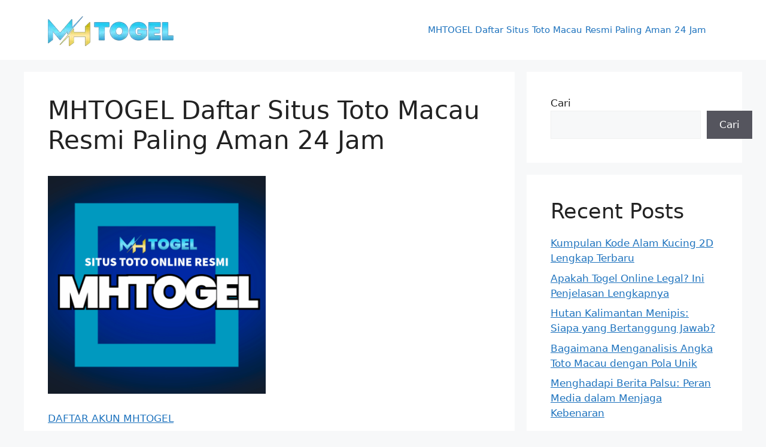

--- FILE ---
content_type: text/html; charset=UTF-8
request_url: https://www.dazzlecandy.com/
body_size: 13852
content:
<!DOCTYPE html>
<html lang="id">
<head>
	<meta charset="UTF-8">
	<meta name="google-site-verification" content="XTrd4T-525ctB8Lxh0p4vyezuI3gCA_UcRRB8cAGWw4" />
	<meta name='robots' content='index, follow, max-image-preview:large, max-snippet:-1, max-video-preview:-1' />
<meta name="viewport" content="width=device-width, initial-scale=1">
	<!-- This site is optimized with the Yoast SEO plugin v26.7 - https://yoast.com/wordpress/plugins/seo/ -->
	<title>MHTOGEL Daftar Situs Toto Macau Resmi Paling Aman 24 Jam</title>
	<meta name="description" content="Mainkan togel online resmi di Situs Toto Macau terpercaya. Nikmati result cepat, bonus menarik, dan peluang menang besar setiap hari!" />
	<link rel="canonical" href="https://www.dazzlecandy.com/" />
	<meta property="og:locale" content="id_ID" />
	<meta property="og:type" content="website" />
	<meta property="og:title" content="MHTOGEL Daftar Situs Toto Macau Resmi Paling Aman 24 Jam" />
	<meta property="og:description" content="Mainkan togel online resmi di Situs Toto Macau terpercaya. Nikmati result cepat, bonus menarik, dan peluang menang besar setiap hari!" />
	<meta property="og:url" content="https://www.dazzlecandy.com/" />
	<meta property="og:site_name" content="MHTOGEL Daftar Situs Toto Macau Resmi Paling Aman 24 Jam" />
	<meta property="og:image" content="http://www.dazzlecandy.com/wp-content/uploads/2025/06/mhtogel-min.png" />
	<meta property="og:image:width" content="1080" />
	<meta property="og:image:height" content="1080" />
	<meta property="og:image:type" content="image/png" />
	<meta name="twitter:card" content="summary_large_image" />
	<meta name="twitter:title" content="MHTOGEL Daftar Situs Toto Macau Resmi Paling Aman 24 Jam" />
	<meta name="twitter:description" content="Mainkan togel online resmi di Situs Toto Macau terpercaya. Nikmati result cepat, bonus menarik, dan peluang menang besar setiap hari!" />
	<meta name="twitter:image" content="https://www.dazzlecandy.com/wp-content/uploads/2025/06/mhtogel-min.png" />
	<script type="application/ld+json" class="yoast-schema-graph">{"@context":"https://schema.org","@graph":[{"@type":"Article","@id":"https://www.dazzlecandy.com/#article","isPartOf":{"@id":"https://www.dazzlecandy.com/"},"author":{"name":"admin","@id":"https://www.dazzlecandy.com/#/schema/person/9759def0b256cb28925b3ea7c2e0af92"},"headline":"MHTOGEL Daftar Situs Toto Macau Resmi Paling Aman 24 Jam","datePublished":"2025-06-28T06:54:38+00:00","mainEntityOfPage":{"@id":"https://www.dazzlecandy.com/"},"wordCount":490,"publisher":{"@id":"https://www.dazzlecandy.com/#organization"},"image":{"@id":"https://www.dazzlecandy.com/#primaryimage"},"thumbnailUrl":"http://www.dazzlecandy.com/wp-content/uploads/2025/06/mhtogel-min.png","inLanguage":"id"},{"@type":"WebPage","@id":"https://www.dazzlecandy.com/","url":"https://www.dazzlecandy.com/","name":"MHTOGEL Daftar Situs Toto Macau Resmi Paling Aman 24 Jam","isPartOf":{"@id":"https://www.dazzlecandy.com/#website"},"about":{"@id":"https://www.dazzlecandy.com/#organization"},"primaryImageOfPage":{"@id":"https://www.dazzlecandy.com/#primaryimage"},"image":{"@id":"https://www.dazzlecandy.com/#primaryimage"},"thumbnailUrl":"http://www.dazzlecandy.com/wp-content/uploads/2025/06/mhtogel-min.png","datePublished":"2025-06-28T06:54:38+00:00","description":"Mainkan togel online resmi di Situs Toto Macau terpercaya. Nikmati result cepat, bonus menarik, dan peluang menang besar setiap hari!","breadcrumb":{"@id":"https://www.dazzlecandy.com/#breadcrumb"},"inLanguage":"id","potentialAction":[{"@type":"ReadAction","target":["https://www.dazzlecandy.com/"]}]},{"@type":"ImageObject","inLanguage":"id","@id":"https://www.dazzlecandy.com/#primaryimage","url":"https://www.dazzlecandy.com/wp-content/uploads/2025/06/mhtogel-min.png","contentUrl":"https://www.dazzlecandy.com/wp-content/uploads/2025/06/mhtogel-min.png","width":1080,"height":1080,"caption":"MHTOGEL Daftar Situs Toto Macau Resmi Paling Aman 24 Jam"},{"@type":"BreadcrumbList","@id":"https://www.dazzlecandy.com/#breadcrumb","itemListElement":[{"@type":"ListItem","position":1,"name":"Home"}]},{"@type":"WebSite","@id":"https://www.dazzlecandy.com/#website","url":"https://www.dazzlecandy.com/","name":"Berita Dunia Casino Terbaru Dan Terupdate","description":"","publisher":{"@id":"https://www.dazzlecandy.com/#organization"},"potentialAction":[{"@type":"SearchAction","target":{"@type":"EntryPoint","urlTemplate":"https://www.dazzlecandy.com/?s={search_term_string}"},"query-input":{"@type":"PropertyValueSpecification","valueRequired":true,"valueName":"search_term_string"}}],"inLanguage":"id"},{"@type":"Organization","@id":"https://www.dazzlecandy.com/#organization","name":"Berita Dunia Casino Terbaru Dan Terupdate","url":"https://www.dazzlecandy.com/","logo":{"@type":"ImageObject","inLanguage":"id","@id":"https://www.dazzlecandy.com/#/schema/logo/image/","url":"https://www.dazzlecandy.com/wp-content/uploads/2025/06/cropped-logomhtogel.webp","contentUrl":"https://www.dazzlecandy.com/wp-content/uploads/2025/06/cropped-logomhtogel.webp","width":210,"height":56,"caption":"Berita Dunia Casino Terbaru Dan Terupdate"},"image":{"@id":"https://www.dazzlecandy.com/#/schema/logo/image/"}},{"@type":"Person","@id":"https://www.dazzlecandy.com/#/schema/person/9759def0b256cb28925b3ea7c2e0af92","name":"admin","image":{"@type":"ImageObject","inLanguage":"id","@id":"https://www.dazzlecandy.com/#/schema/person/image/","url":"https://secure.gravatar.com/avatar/931ca5b3733f73af3da6e6cb155d70d46eb8a1cae2fb0518958e0a040ede872a?s=96&d=mm&r=g","contentUrl":"https://secure.gravatar.com/avatar/931ca5b3733f73af3da6e6cb155d70d46eb8a1cae2fb0518958e0a040ede872a?s=96&d=mm&r=g","caption":"admin"},"sameAs":["http://www.dazzlecandy.com"],"url":"https://www.dazzlecandy.com/author/admin/"}]}</script>
	<!-- / Yoast SEO plugin. -->


<link rel="alternate" type="application/rss+xml" title="MHTOGEL Daftar Situs Toto Macau Resmi Paling Aman 24 Jam &raquo; Feed" href="https://www.dazzlecandy.com/feed/" />
<link rel="alternate" title="oEmbed (JSON)" type="application/json+oembed" href="https://www.dazzlecandy.com/wp-json/oembed/1.0/embed?url=https%3A%2F%2Fwww.dazzlecandy.com%2F" />
<link rel="alternate" title="oEmbed (XML)" type="text/xml+oembed" href="https://www.dazzlecandy.com/wp-json/oembed/1.0/embed?url=https%3A%2F%2Fwww.dazzlecandy.com%2F&#038;format=xml" />
<style id='wp-img-auto-sizes-contain-inline-css'>
img:is([sizes=auto i],[sizes^="auto," i]){contain-intrinsic-size:3000px 1500px}
/*# sourceURL=wp-img-auto-sizes-contain-inline-css */
</style>

<style id='wp-emoji-styles-inline-css'>

	img.wp-smiley, img.emoji {
		display: inline !important;
		border: none !important;
		box-shadow: none !important;
		height: 1em !important;
		width: 1em !important;
		margin: 0 0.07em !important;
		vertical-align: -0.1em !important;
		background: none !important;
		padding: 0 !important;
	}
/*# sourceURL=wp-emoji-styles-inline-css */
</style>
<link rel='stylesheet' id='wp-block-library-css' href='https://www.dazzlecandy.com/wp-includes/css/dist/block-library/style.min.css?ver=6.9' media='all' />
<style id='wp-block-archives-inline-css'>
.wp-block-archives{box-sizing:border-box}.wp-block-archives-dropdown label{display:block}
/*# sourceURL=https://www.dazzlecandy.com/wp-includes/blocks/archives/style.min.css */
</style>
<style id='wp-block-categories-inline-css'>
.wp-block-categories{box-sizing:border-box}.wp-block-categories.alignleft{margin-right:2em}.wp-block-categories.alignright{margin-left:2em}.wp-block-categories.wp-block-categories-dropdown.aligncenter{text-align:center}.wp-block-categories .wp-block-categories__label{display:block;width:100%}
/*# sourceURL=https://www.dazzlecandy.com/wp-includes/blocks/categories/style.min.css */
</style>
<style id='wp-block-heading-inline-css'>
h1:where(.wp-block-heading).has-background,h2:where(.wp-block-heading).has-background,h3:where(.wp-block-heading).has-background,h4:where(.wp-block-heading).has-background,h5:where(.wp-block-heading).has-background,h6:where(.wp-block-heading).has-background{padding:1.25em 2.375em}h1.has-text-align-left[style*=writing-mode]:where([style*=vertical-lr]),h1.has-text-align-right[style*=writing-mode]:where([style*=vertical-rl]),h2.has-text-align-left[style*=writing-mode]:where([style*=vertical-lr]),h2.has-text-align-right[style*=writing-mode]:where([style*=vertical-rl]),h3.has-text-align-left[style*=writing-mode]:where([style*=vertical-lr]),h3.has-text-align-right[style*=writing-mode]:where([style*=vertical-rl]),h4.has-text-align-left[style*=writing-mode]:where([style*=vertical-lr]),h4.has-text-align-right[style*=writing-mode]:where([style*=vertical-rl]),h5.has-text-align-left[style*=writing-mode]:where([style*=vertical-lr]),h5.has-text-align-right[style*=writing-mode]:where([style*=vertical-rl]),h6.has-text-align-left[style*=writing-mode]:where([style*=vertical-lr]),h6.has-text-align-right[style*=writing-mode]:where([style*=vertical-rl]){rotate:180deg}
/*# sourceURL=https://www.dazzlecandy.com/wp-includes/blocks/heading/style.min.css */
</style>
<style id='wp-block-latest-comments-inline-css'>
ol.wp-block-latest-comments{box-sizing:border-box;margin-left:0}:where(.wp-block-latest-comments:not([style*=line-height] .wp-block-latest-comments__comment)){line-height:1.1}:where(.wp-block-latest-comments:not([style*=line-height] .wp-block-latest-comments__comment-excerpt p)){line-height:1.8}.has-dates :where(.wp-block-latest-comments:not([style*=line-height])),.has-excerpts :where(.wp-block-latest-comments:not([style*=line-height])){line-height:1.5}.wp-block-latest-comments .wp-block-latest-comments{padding-left:0}.wp-block-latest-comments__comment{list-style:none;margin-bottom:1em}.has-avatars .wp-block-latest-comments__comment{list-style:none;min-height:2.25em}.has-avatars .wp-block-latest-comments__comment .wp-block-latest-comments__comment-excerpt,.has-avatars .wp-block-latest-comments__comment .wp-block-latest-comments__comment-meta{margin-left:3.25em}.wp-block-latest-comments__comment-excerpt p{font-size:.875em;margin:.36em 0 1.4em}.wp-block-latest-comments__comment-date{display:block;font-size:.75em}.wp-block-latest-comments .avatar,.wp-block-latest-comments__comment-avatar{border-radius:1.5em;display:block;float:left;height:2.5em;margin-right:.75em;width:2.5em}.wp-block-latest-comments[class*=-font-size] a,.wp-block-latest-comments[style*=font-size] a{font-size:inherit}
/*# sourceURL=https://www.dazzlecandy.com/wp-includes/blocks/latest-comments/style.min.css */
</style>
<style id='wp-block-latest-posts-inline-css'>
.wp-block-latest-posts{box-sizing:border-box}.wp-block-latest-posts.alignleft{margin-right:2em}.wp-block-latest-posts.alignright{margin-left:2em}.wp-block-latest-posts.wp-block-latest-posts__list{list-style:none}.wp-block-latest-posts.wp-block-latest-posts__list li{clear:both;overflow-wrap:break-word}.wp-block-latest-posts.is-grid{display:flex;flex-wrap:wrap}.wp-block-latest-posts.is-grid li{margin:0 1.25em 1.25em 0;width:100%}@media (min-width:600px){.wp-block-latest-posts.columns-2 li{width:calc(50% - .625em)}.wp-block-latest-posts.columns-2 li:nth-child(2n){margin-right:0}.wp-block-latest-posts.columns-3 li{width:calc(33.33333% - .83333em)}.wp-block-latest-posts.columns-3 li:nth-child(3n){margin-right:0}.wp-block-latest-posts.columns-4 li{width:calc(25% - .9375em)}.wp-block-latest-posts.columns-4 li:nth-child(4n){margin-right:0}.wp-block-latest-posts.columns-5 li{width:calc(20% - 1em)}.wp-block-latest-posts.columns-5 li:nth-child(5n){margin-right:0}.wp-block-latest-posts.columns-6 li{width:calc(16.66667% - 1.04167em)}.wp-block-latest-posts.columns-6 li:nth-child(6n){margin-right:0}}:root :where(.wp-block-latest-posts.is-grid){padding:0}:root :where(.wp-block-latest-posts.wp-block-latest-posts__list){padding-left:0}.wp-block-latest-posts__post-author,.wp-block-latest-posts__post-date{display:block;font-size:.8125em}.wp-block-latest-posts__post-excerpt,.wp-block-latest-posts__post-full-content{margin-bottom:1em;margin-top:.5em}.wp-block-latest-posts__featured-image a{display:inline-block}.wp-block-latest-posts__featured-image img{height:auto;max-width:100%;width:auto}.wp-block-latest-posts__featured-image.alignleft{float:left;margin-right:1em}.wp-block-latest-posts__featured-image.alignright{float:right;margin-left:1em}.wp-block-latest-posts__featured-image.aligncenter{margin-bottom:1em;text-align:center}
/*# sourceURL=https://www.dazzlecandy.com/wp-includes/blocks/latest-posts/style.min.css */
</style>
<style id='wp-block-search-inline-css'>
.wp-block-search__button{margin-left:10px;word-break:normal}.wp-block-search__button.has-icon{line-height:0}.wp-block-search__button svg{height:1.25em;min-height:24px;min-width:24px;width:1.25em;fill:currentColor;vertical-align:text-bottom}:where(.wp-block-search__button){border:1px solid #ccc;padding:6px 10px}.wp-block-search__inside-wrapper{display:flex;flex:auto;flex-wrap:nowrap;max-width:100%}.wp-block-search__label{width:100%}.wp-block-search.wp-block-search__button-only .wp-block-search__button{box-sizing:border-box;display:flex;flex-shrink:0;justify-content:center;margin-left:0;max-width:100%}.wp-block-search.wp-block-search__button-only .wp-block-search__inside-wrapper{min-width:0!important;transition-property:width}.wp-block-search.wp-block-search__button-only .wp-block-search__input{flex-basis:100%;transition-duration:.3s}.wp-block-search.wp-block-search__button-only.wp-block-search__searchfield-hidden,.wp-block-search.wp-block-search__button-only.wp-block-search__searchfield-hidden .wp-block-search__inside-wrapper{overflow:hidden}.wp-block-search.wp-block-search__button-only.wp-block-search__searchfield-hidden .wp-block-search__input{border-left-width:0!important;border-right-width:0!important;flex-basis:0;flex-grow:0;margin:0;min-width:0!important;padding-left:0!important;padding-right:0!important;width:0!important}:where(.wp-block-search__input){appearance:none;border:1px solid #949494;flex-grow:1;font-family:inherit;font-size:inherit;font-style:inherit;font-weight:inherit;letter-spacing:inherit;line-height:inherit;margin-left:0;margin-right:0;min-width:3rem;padding:8px;text-decoration:unset!important;text-transform:inherit}:where(.wp-block-search__button-inside .wp-block-search__inside-wrapper){background-color:#fff;border:1px solid #949494;box-sizing:border-box;padding:4px}:where(.wp-block-search__button-inside .wp-block-search__inside-wrapper) .wp-block-search__input{border:none;border-radius:0;padding:0 4px}:where(.wp-block-search__button-inside .wp-block-search__inside-wrapper) .wp-block-search__input:focus{outline:none}:where(.wp-block-search__button-inside .wp-block-search__inside-wrapper) :where(.wp-block-search__button){padding:4px 8px}.wp-block-search.aligncenter .wp-block-search__inside-wrapper{margin:auto}.wp-block[data-align=right] .wp-block-search.wp-block-search__button-only .wp-block-search__inside-wrapper{float:right}
/*# sourceURL=https://www.dazzlecandy.com/wp-includes/blocks/search/style.min.css */
</style>
<style id='wp-block-group-inline-css'>
.wp-block-group{box-sizing:border-box}:where(.wp-block-group.wp-block-group-is-layout-constrained){position:relative}
/*# sourceURL=https://www.dazzlecandy.com/wp-includes/blocks/group/style.min.css */
</style>
<style id='global-styles-inline-css'>
:root{--wp--preset--aspect-ratio--square: 1;--wp--preset--aspect-ratio--4-3: 4/3;--wp--preset--aspect-ratio--3-4: 3/4;--wp--preset--aspect-ratio--3-2: 3/2;--wp--preset--aspect-ratio--2-3: 2/3;--wp--preset--aspect-ratio--16-9: 16/9;--wp--preset--aspect-ratio--9-16: 9/16;--wp--preset--color--black: #000000;--wp--preset--color--cyan-bluish-gray: #abb8c3;--wp--preset--color--white: #ffffff;--wp--preset--color--pale-pink: #f78da7;--wp--preset--color--vivid-red: #cf2e2e;--wp--preset--color--luminous-vivid-orange: #ff6900;--wp--preset--color--luminous-vivid-amber: #fcb900;--wp--preset--color--light-green-cyan: #7bdcb5;--wp--preset--color--vivid-green-cyan: #00d084;--wp--preset--color--pale-cyan-blue: #8ed1fc;--wp--preset--color--vivid-cyan-blue: #0693e3;--wp--preset--color--vivid-purple: #9b51e0;--wp--preset--color--contrast: var(--contrast);--wp--preset--color--contrast-2: var(--contrast-2);--wp--preset--color--contrast-3: var(--contrast-3);--wp--preset--color--base: var(--base);--wp--preset--color--base-2: var(--base-2);--wp--preset--color--base-3: var(--base-3);--wp--preset--color--accent: var(--accent);--wp--preset--gradient--vivid-cyan-blue-to-vivid-purple: linear-gradient(135deg,rgb(6,147,227) 0%,rgb(155,81,224) 100%);--wp--preset--gradient--light-green-cyan-to-vivid-green-cyan: linear-gradient(135deg,rgb(122,220,180) 0%,rgb(0,208,130) 100%);--wp--preset--gradient--luminous-vivid-amber-to-luminous-vivid-orange: linear-gradient(135deg,rgb(252,185,0) 0%,rgb(255,105,0) 100%);--wp--preset--gradient--luminous-vivid-orange-to-vivid-red: linear-gradient(135deg,rgb(255,105,0) 0%,rgb(207,46,46) 100%);--wp--preset--gradient--very-light-gray-to-cyan-bluish-gray: linear-gradient(135deg,rgb(238,238,238) 0%,rgb(169,184,195) 100%);--wp--preset--gradient--cool-to-warm-spectrum: linear-gradient(135deg,rgb(74,234,220) 0%,rgb(151,120,209) 20%,rgb(207,42,186) 40%,rgb(238,44,130) 60%,rgb(251,105,98) 80%,rgb(254,248,76) 100%);--wp--preset--gradient--blush-light-purple: linear-gradient(135deg,rgb(255,206,236) 0%,rgb(152,150,240) 100%);--wp--preset--gradient--blush-bordeaux: linear-gradient(135deg,rgb(254,205,165) 0%,rgb(254,45,45) 50%,rgb(107,0,62) 100%);--wp--preset--gradient--luminous-dusk: linear-gradient(135deg,rgb(255,203,112) 0%,rgb(199,81,192) 50%,rgb(65,88,208) 100%);--wp--preset--gradient--pale-ocean: linear-gradient(135deg,rgb(255,245,203) 0%,rgb(182,227,212) 50%,rgb(51,167,181) 100%);--wp--preset--gradient--electric-grass: linear-gradient(135deg,rgb(202,248,128) 0%,rgb(113,206,126) 100%);--wp--preset--gradient--midnight: linear-gradient(135deg,rgb(2,3,129) 0%,rgb(40,116,252) 100%);--wp--preset--font-size--small: 13px;--wp--preset--font-size--medium: 20px;--wp--preset--font-size--large: 36px;--wp--preset--font-size--x-large: 42px;--wp--preset--spacing--20: 0.44rem;--wp--preset--spacing--30: 0.67rem;--wp--preset--spacing--40: 1rem;--wp--preset--spacing--50: 1.5rem;--wp--preset--spacing--60: 2.25rem;--wp--preset--spacing--70: 3.38rem;--wp--preset--spacing--80: 5.06rem;--wp--preset--shadow--natural: 6px 6px 9px rgba(0, 0, 0, 0.2);--wp--preset--shadow--deep: 12px 12px 50px rgba(0, 0, 0, 0.4);--wp--preset--shadow--sharp: 6px 6px 0px rgba(0, 0, 0, 0.2);--wp--preset--shadow--outlined: 6px 6px 0px -3px rgb(255, 255, 255), 6px 6px rgb(0, 0, 0);--wp--preset--shadow--crisp: 6px 6px 0px rgb(0, 0, 0);}:where(.is-layout-flex){gap: 0.5em;}:where(.is-layout-grid){gap: 0.5em;}body .is-layout-flex{display: flex;}.is-layout-flex{flex-wrap: wrap;align-items: center;}.is-layout-flex > :is(*, div){margin: 0;}body .is-layout-grid{display: grid;}.is-layout-grid > :is(*, div){margin: 0;}:where(.wp-block-columns.is-layout-flex){gap: 2em;}:where(.wp-block-columns.is-layout-grid){gap: 2em;}:where(.wp-block-post-template.is-layout-flex){gap: 1.25em;}:where(.wp-block-post-template.is-layout-grid){gap: 1.25em;}.has-black-color{color: var(--wp--preset--color--black) !important;}.has-cyan-bluish-gray-color{color: var(--wp--preset--color--cyan-bluish-gray) !important;}.has-white-color{color: var(--wp--preset--color--white) !important;}.has-pale-pink-color{color: var(--wp--preset--color--pale-pink) !important;}.has-vivid-red-color{color: var(--wp--preset--color--vivid-red) !important;}.has-luminous-vivid-orange-color{color: var(--wp--preset--color--luminous-vivid-orange) !important;}.has-luminous-vivid-amber-color{color: var(--wp--preset--color--luminous-vivid-amber) !important;}.has-light-green-cyan-color{color: var(--wp--preset--color--light-green-cyan) !important;}.has-vivid-green-cyan-color{color: var(--wp--preset--color--vivid-green-cyan) !important;}.has-pale-cyan-blue-color{color: var(--wp--preset--color--pale-cyan-blue) !important;}.has-vivid-cyan-blue-color{color: var(--wp--preset--color--vivid-cyan-blue) !important;}.has-vivid-purple-color{color: var(--wp--preset--color--vivid-purple) !important;}.has-black-background-color{background-color: var(--wp--preset--color--black) !important;}.has-cyan-bluish-gray-background-color{background-color: var(--wp--preset--color--cyan-bluish-gray) !important;}.has-white-background-color{background-color: var(--wp--preset--color--white) !important;}.has-pale-pink-background-color{background-color: var(--wp--preset--color--pale-pink) !important;}.has-vivid-red-background-color{background-color: var(--wp--preset--color--vivid-red) !important;}.has-luminous-vivid-orange-background-color{background-color: var(--wp--preset--color--luminous-vivid-orange) !important;}.has-luminous-vivid-amber-background-color{background-color: var(--wp--preset--color--luminous-vivid-amber) !important;}.has-light-green-cyan-background-color{background-color: var(--wp--preset--color--light-green-cyan) !important;}.has-vivid-green-cyan-background-color{background-color: var(--wp--preset--color--vivid-green-cyan) !important;}.has-pale-cyan-blue-background-color{background-color: var(--wp--preset--color--pale-cyan-blue) !important;}.has-vivid-cyan-blue-background-color{background-color: var(--wp--preset--color--vivid-cyan-blue) !important;}.has-vivid-purple-background-color{background-color: var(--wp--preset--color--vivid-purple) !important;}.has-black-border-color{border-color: var(--wp--preset--color--black) !important;}.has-cyan-bluish-gray-border-color{border-color: var(--wp--preset--color--cyan-bluish-gray) !important;}.has-white-border-color{border-color: var(--wp--preset--color--white) !important;}.has-pale-pink-border-color{border-color: var(--wp--preset--color--pale-pink) !important;}.has-vivid-red-border-color{border-color: var(--wp--preset--color--vivid-red) !important;}.has-luminous-vivid-orange-border-color{border-color: var(--wp--preset--color--luminous-vivid-orange) !important;}.has-luminous-vivid-amber-border-color{border-color: var(--wp--preset--color--luminous-vivid-amber) !important;}.has-light-green-cyan-border-color{border-color: var(--wp--preset--color--light-green-cyan) !important;}.has-vivid-green-cyan-border-color{border-color: var(--wp--preset--color--vivid-green-cyan) !important;}.has-pale-cyan-blue-border-color{border-color: var(--wp--preset--color--pale-cyan-blue) !important;}.has-vivid-cyan-blue-border-color{border-color: var(--wp--preset--color--vivid-cyan-blue) !important;}.has-vivid-purple-border-color{border-color: var(--wp--preset--color--vivid-purple) !important;}.has-vivid-cyan-blue-to-vivid-purple-gradient-background{background: var(--wp--preset--gradient--vivid-cyan-blue-to-vivid-purple) !important;}.has-light-green-cyan-to-vivid-green-cyan-gradient-background{background: var(--wp--preset--gradient--light-green-cyan-to-vivid-green-cyan) !important;}.has-luminous-vivid-amber-to-luminous-vivid-orange-gradient-background{background: var(--wp--preset--gradient--luminous-vivid-amber-to-luminous-vivid-orange) !important;}.has-luminous-vivid-orange-to-vivid-red-gradient-background{background: var(--wp--preset--gradient--luminous-vivid-orange-to-vivid-red) !important;}.has-very-light-gray-to-cyan-bluish-gray-gradient-background{background: var(--wp--preset--gradient--very-light-gray-to-cyan-bluish-gray) !important;}.has-cool-to-warm-spectrum-gradient-background{background: var(--wp--preset--gradient--cool-to-warm-spectrum) !important;}.has-blush-light-purple-gradient-background{background: var(--wp--preset--gradient--blush-light-purple) !important;}.has-blush-bordeaux-gradient-background{background: var(--wp--preset--gradient--blush-bordeaux) !important;}.has-luminous-dusk-gradient-background{background: var(--wp--preset--gradient--luminous-dusk) !important;}.has-pale-ocean-gradient-background{background: var(--wp--preset--gradient--pale-ocean) !important;}.has-electric-grass-gradient-background{background: var(--wp--preset--gradient--electric-grass) !important;}.has-midnight-gradient-background{background: var(--wp--preset--gradient--midnight) !important;}.has-small-font-size{font-size: var(--wp--preset--font-size--small) !important;}.has-medium-font-size{font-size: var(--wp--preset--font-size--medium) !important;}.has-large-font-size{font-size: var(--wp--preset--font-size--large) !important;}.has-x-large-font-size{font-size: var(--wp--preset--font-size--x-large) !important;}
/*# sourceURL=global-styles-inline-css */
</style>

<style id='classic-theme-styles-inline-css'>
/*! This file is auto-generated */
.wp-block-button__link{color:#fff;background-color:#32373c;border-radius:9999px;box-shadow:none;text-decoration:none;padding:calc(.667em + 2px) calc(1.333em + 2px);font-size:1.125em}.wp-block-file__button{background:#32373c;color:#fff;text-decoration:none}
/*# sourceURL=/wp-includes/css/classic-themes.min.css */
</style>
<link rel='stylesheet' id='generate-style-css' href='https://www.dazzlecandy.com/wp-content/themes/generatepress/assets/css/main.min.css?ver=3.5.1' media='all' />
<style id='generate-style-inline-css'>
body{background-color:var(--base-2);color:var(--contrast);}a{color:var(--accent);}a{text-decoration:underline;}.entry-title a, .site-branding a, a.button, .wp-block-button__link, .main-navigation a{text-decoration:none;}a:hover, a:focus, a:active{color:var(--contrast);}.wp-block-group__inner-container{max-width:1200px;margin-left:auto;margin-right:auto;}:root{--contrast:#222222;--contrast-2:#575760;--contrast-3:#b2b2be;--base:#f0f0f0;--base-2:#f7f8f9;--base-3:#ffffff;--accent:#1e73be;}:root .has-contrast-color{color:var(--contrast);}:root .has-contrast-background-color{background-color:var(--contrast);}:root .has-contrast-2-color{color:var(--contrast-2);}:root .has-contrast-2-background-color{background-color:var(--contrast-2);}:root .has-contrast-3-color{color:var(--contrast-3);}:root .has-contrast-3-background-color{background-color:var(--contrast-3);}:root .has-base-color{color:var(--base);}:root .has-base-background-color{background-color:var(--base);}:root .has-base-2-color{color:var(--base-2);}:root .has-base-2-background-color{background-color:var(--base-2);}:root .has-base-3-color{color:var(--base-3);}:root .has-base-3-background-color{background-color:var(--base-3);}:root .has-accent-color{color:var(--accent);}:root .has-accent-background-color{background-color:var(--accent);}.top-bar{background-color:#636363;color:#ffffff;}.top-bar a{color:#ffffff;}.top-bar a:hover{color:#303030;}.site-header{background-color:var(--base-3);}.main-title a,.main-title a:hover{color:var(--contrast);}.site-description{color:var(--contrast-2);}.mobile-menu-control-wrapper .menu-toggle,.mobile-menu-control-wrapper .menu-toggle:hover,.mobile-menu-control-wrapper .menu-toggle:focus,.has-inline-mobile-toggle #site-navigation.toggled{background-color:rgba(0, 0, 0, 0.02);}.main-navigation,.main-navigation ul ul{background-color:var(--base-3);}.main-navigation .main-nav ul li a, .main-navigation .menu-toggle, .main-navigation .menu-bar-items{color:var(--contrast);}.main-navigation .main-nav ul li:not([class*="current-menu-"]):hover > a, .main-navigation .main-nav ul li:not([class*="current-menu-"]):focus > a, .main-navigation .main-nav ul li.sfHover:not([class*="current-menu-"]) > a, .main-navigation .menu-bar-item:hover > a, .main-navigation .menu-bar-item.sfHover > a{color:var(--accent);}button.menu-toggle:hover,button.menu-toggle:focus{color:var(--contrast);}.main-navigation .main-nav ul li[class*="current-menu-"] > a{color:var(--accent);}.navigation-search input[type="search"],.navigation-search input[type="search"]:active, .navigation-search input[type="search"]:focus, .main-navigation .main-nav ul li.search-item.active > a, .main-navigation .menu-bar-items .search-item.active > a{color:var(--accent);}.main-navigation ul ul{background-color:var(--base);}.separate-containers .inside-article, .separate-containers .comments-area, .separate-containers .page-header, .one-container .container, .separate-containers .paging-navigation, .inside-page-header{background-color:var(--base-3);}.entry-title a{color:var(--contrast);}.entry-title a:hover{color:var(--contrast-2);}.entry-meta{color:var(--contrast-2);}.sidebar .widget{background-color:var(--base-3);}.footer-widgets{background-color:var(--base-3);}.site-info{background-color:var(--base-3);}input[type="text"],input[type="email"],input[type="url"],input[type="password"],input[type="search"],input[type="tel"],input[type="number"],textarea,select{color:var(--contrast);background-color:var(--base-2);border-color:var(--base);}input[type="text"]:focus,input[type="email"]:focus,input[type="url"]:focus,input[type="password"]:focus,input[type="search"]:focus,input[type="tel"]:focus,input[type="number"]:focus,textarea:focus,select:focus{color:var(--contrast);background-color:var(--base-2);border-color:var(--contrast-3);}button,html input[type="button"],input[type="reset"],input[type="submit"],a.button,a.wp-block-button__link:not(.has-background){color:#ffffff;background-color:#55555e;}button:hover,html input[type="button"]:hover,input[type="reset"]:hover,input[type="submit"]:hover,a.button:hover,button:focus,html input[type="button"]:focus,input[type="reset"]:focus,input[type="submit"]:focus,a.button:focus,a.wp-block-button__link:not(.has-background):active,a.wp-block-button__link:not(.has-background):focus,a.wp-block-button__link:not(.has-background):hover{color:#ffffff;background-color:#3f4047;}a.generate-back-to-top{background-color:rgba( 0,0,0,0.4 );color:#ffffff;}a.generate-back-to-top:hover,a.generate-back-to-top:focus{background-color:rgba( 0,0,0,0.6 );color:#ffffff;}:root{--gp-search-modal-bg-color:var(--base-3);--gp-search-modal-text-color:var(--contrast);--gp-search-modal-overlay-bg-color:rgba(0,0,0,0.2);}@media (max-width:768px){.main-navigation .menu-bar-item:hover > a, .main-navigation .menu-bar-item.sfHover > a{background:none;color:var(--contrast);}}.nav-below-header .main-navigation .inside-navigation.grid-container, .nav-above-header .main-navigation .inside-navigation.grid-container{padding:0px 20px 0px 20px;}.site-main .wp-block-group__inner-container{padding:40px;}.separate-containers .paging-navigation{padding-top:20px;padding-bottom:20px;}.entry-content .alignwide, body:not(.no-sidebar) .entry-content .alignfull{margin-left:-40px;width:calc(100% + 80px);max-width:calc(100% + 80px);}.rtl .menu-item-has-children .dropdown-menu-toggle{padding-left:20px;}.rtl .main-navigation .main-nav ul li.menu-item-has-children > a{padding-right:20px;}@media (max-width:768px){.separate-containers .inside-article, .separate-containers .comments-area, .separate-containers .page-header, .separate-containers .paging-navigation, .one-container .site-content, .inside-page-header{padding:30px;}.site-main .wp-block-group__inner-container{padding:30px;}.inside-top-bar{padding-right:30px;padding-left:30px;}.inside-header{padding-right:30px;padding-left:30px;}.widget-area .widget{padding-top:30px;padding-right:30px;padding-bottom:30px;padding-left:30px;}.footer-widgets-container{padding-top:30px;padding-right:30px;padding-bottom:30px;padding-left:30px;}.inside-site-info{padding-right:30px;padding-left:30px;}.entry-content .alignwide, body:not(.no-sidebar) .entry-content .alignfull{margin-left:-30px;width:calc(100% + 60px);max-width:calc(100% + 60px);}.one-container .site-main .paging-navigation{margin-bottom:20px;}}/* End cached CSS */.is-right-sidebar{width:30%;}.is-left-sidebar{width:30%;}.site-content .content-area{width:70%;}@media (max-width:768px){.main-navigation .menu-toggle,.sidebar-nav-mobile:not(#sticky-placeholder){display:block;}.main-navigation ul,.gen-sidebar-nav,.main-navigation:not(.slideout-navigation):not(.toggled) .main-nav > ul,.has-inline-mobile-toggle #site-navigation .inside-navigation > *:not(.navigation-search):not(.main-nav){display:none;}.nav-align-right .inside-navigation,.nav-align-center .inside-navigation{justify-content:space-between;}.has-inline-mobile-toggle .mobile-menu-control-wrapper{display:flex;flex-wrap:wrap;}.has-inline-mobile-toggle .inside-header{flex-direction:row;text-align:left;flex-wrap:wrap;}.has-inline-mobile-toggle .header-widget,.has-inline-mobile-toggle #site-navigation{flex-basis:100%;}.nav-float-left .has-inline-mobile-toggle #site-navigation{order:10;}}
/*# sourceURL=generate-style-inline-css */
</style>
<link rel="https://api.w.org/" href="https://www.dazzlecandy.com/wp-json/" /><link rel="alternate" title="JSON" type="application/json" href="https://www.dazzlecandy.com/wp-json/wp/v2/pages/173" /><link rel="EditURI" type="application/rsd+xml" title="RSD" href="https://www.dazzlecandy.com/xmlrpc.php?rsd" />
<meta name="generator" content="WordPress 6.9" />
<link rel='shortlink' href='https://www.dazzlecandy.com/' />
<link rel="icon" href="https://www.dazzlecandy.com/wp-content/uploads/2025/06/cropped-logo-kecil-mhtogel-32x32.jpg" sizes="32x32" />
<link rel="icon" href="https://www.dazzlecandy.com/wp-content/uploads/2025/06/cropped-logo-kecil-mhtogel-192x192.jpg" sizes="192x192" />
<link rel="apple-touch-icon" href="https://www.dazzlecandy.com/wp-content/uploads/2025/06/cropped-logo-kecil-mhtogel-180x180.jpg" />
<meta name="msapplication-TileImage" content="https://www.dazzlecandy.com/wp-content/uploads/2025/06/cropped-logo-kecil-mhtogel-270x270.jpg" />
</head>

<body class="home wp-singular page-template-default page page-id-173 wp-custom-logo wp-embed-responsive wp-theme-generatepress right-sidebar nav-float-right separate-containers header-aligned-left dropdown-hover" itemtype="https://schema.org/WebPage" itemscope>
	<a class="screen-reader-text skip-link" href="#content" title="Langsung ke isi">Langsung ke isi</a>		<header class="site-header has-inline-mobile-toggle" id="masthead" aria-label="Situs"  itemtype="https://schema.org/WPHeader" itemscope>
			<div class="inside-header grid-container">
				<div class="site-logo">
					<a href="https://www.dazzlecandy.com/" rel="home">
						<img  class="header-image is-logo-image" alt="MHTOGEL Daftar Situs Toto Macau Resmi Paling Aman 24 Jam" src="https://www.dazzlecandy.com/wp-content/uploads/2025/06/cropped-logomhtogel.webp" width="210" height="56" />
					</a>
				</div>	<nav class="main-navigation mobile-menu-control-wrapper" id="mobile-menu-control-wrapper" aria-label="Toggle Ponsel">
				<button data-nav="site-navigation" class="menu-toggle" aria-controls="primary-menu" aria-expanded="false">
			<span class="gp-icon icon-menu-bars"><svg viewBox="0 0 512 512" aria-hidden="true" xmlns="http://www.w3.org/2000/svg" width="1em" height="1em"><path d="M0 96c0-13.255 10.745-24 24-24h464c13.255 0 24 10.745 24 24s-10.745 24-24 24H24c-13.255 0-24-10.745-24-24zm0 160c0-13.255 10.745-24 24-24h464c13.255 0 24 10.745 24 24s-10.745 24-24 24H24c-13.255 0-24-10.745-24-24zm0 160c0-13.255 10.745-24 24-24h464c13.255 0 24 10.745 24 24s-10.745 24-24 24H24c-13.255 0-24-10.745-24-24z" /></svg><svg viewBox="0 0 512 512" aria-hidden="true" xmlns="http://www.w3.org/2000/svg" width="1em" height="1em"><path d="M71.029 71.029c9.373-9.372 24.569-9.372 33.942 0L256 222.059l151.029-151.03c9.373-9.372 24.569-9.372 33.942 0 9.372 9.373 9.372 24.569 0 33.942L289.941 256l151.03 151.029c9.372 9.373 9.372 24.569 0 33.942-9.373 9.372-24.569 9.372-33.942 0L256 289.941l-151.029 151.03c-9.373 9.372-24.569 9.372-33.942 0-9.372-9.373-9.372-24.569 0-33.942L222.059 256 71.029 104.971c-9.372-9.373-9.372-24.569 0-33.942z" /></svg></span><span class="screen-reader-text">Menu</span>		</button>
	</nav>
			<nav class="main-navigation sub-menu-right" id="site-navigation" aria-label="Utama"  itemtype="https://schema.org/SiteNavigationElement" itemscope>
			<div class="inside-navigation grid-container">
								<button class="menu-toggle" aria-controls="primary-menu" aria-expanded="false">
					<span class="gp-icon icon-menu-bars"><svg viewBox="0 0 512 512" aria-hidden="true" xmlns="http://www.w3.org/2000/svg" width="1em" height="1em"><path d="M0 96c0-13.255 10.745-24 24-24h464c13.255 0 24 10.745 24 24s-10.745 24-24 24H24c-13.255 0-24-10.745-24-24zm0 160c0-13.255 10.745-24 24-24h464c13.255 0 24 10.745 24 24s-10.745 24-24 24H24c-13.255 0-24-10.745-24-24zm0 160c0-13.255 10.745-24 24-24h464c13.255 0 24 10.745 24 24s-10.745 24-24 24H24c-13.255 0-24-10.745-24-24z" /></svg><svg viewBox="0 0 512 512" aria-hidden="true" xmlns="http://www.w3.org/2000/svg" width="1em" height="1em"><path d="M71.029 71.029c9.373-9.372 24.569-9.372 33.942 0L256 222.059l151.029-151.03c9.373-9.372 24.569-9.372 33.942 0 9.372 9.373 9.372 24.569 0 33.942L289.941 256l151.03 151.029c9.372 9.373 9.372 24.569 0 33.942-9.373 9.372-24.569 9.372-33.942 0L256 289.941l-151.029 151.03c-9.373 9.372-24.569 9.372-33.942 0-9.372-9.373-9.372-24.569 0-33.942L222.059 256 71.029 104.971c-9.372-9.373-9.372-24.569 0-33.942z" /></svg></span><span class="mobile-menu">Menu</span>				</button>
						<div id="primary-menu" class="main-nav">
			<ul class="menu sf-menu">
				<li class="page_item page-item-173 current-menu-item"><a href="https://www.dazzlecandy.com/">MHTOGEL Daftar Situs Toto Macau Resmi Paling Aman 24 Jam</a></li>
			</ul>
		</div>
					</div>
		</nav>
					</div>
		</header>
		
	<div class="site grid-container container hfeed" id="page">
				<div class="site-content" id="content">
			
	<div class="content-area" id="primary">
		<main class="site-main" id="main">
			
<article id="post-173" class="post-173 page type-page status-publish" itemtype="https://schema.org/CreativeWork" itemscope>
	<div class="inside-article">
		
			<header class="entry-header">
				<h1 class="entry-title" itemprop="headline">MHTOGEL Daftar Situs Toto Macau Resmi Paling Aman 24 Jam</h1>			</header>

			
		<div class="entry-content" itemprop="text">
			<h2 data-start="353" data-end="385"><img fetchpriority="high" decoding="async" class="alignnone wp-image-175" src="https://www.dazzlecandy.com/wp-content/uploads/2025/06/mhtogel-min.png" alt="MHTOGEL Daftar Situs Toto Macau Resmi Paling Aman 24 Jam" width="364" height="364" srcset="https://www.dazzlecandy.com/wp-content/uploads/2025/06/mhtogel-min.png 1080w, https://www.dazzlecandy.com/wp-content/uploads/2025/06/mhtogel-min-300x300.png 300w, https://www.dazzlecandy.com/wp-content/uploads/2025/06/mhtogel-min-1024x1024.png 1024w, https://www.dazzlecandy.com/wp-content/uploads/2025/06/mhtogel-min-150x150.png 150w, https://www.dazzlecandy.com/wp-content/uploads/2025/06/mhtogel-min-768x768.png 768w" sizes="(max-width: 364px) 100vw, 364px" /></h2>
<p data-start="353" data-end="385"><a href="https://rebrand.ly/daftarmhtogel">DAFTAR AKUN MHTOGEL</a></p>
<h2 data-start="353" data-end="385"><strong data-start="356" data-end="385">Apa Itu Situs Toto Macau?</strong></h2>
<p data-start="387" data-end="675">Situs Toto Macau adalah platform online yang menyediakan layanan permainan togel Macau secara resmi dan aman. Popularitasnya terus meningkat karena menawarkan pengalaman bermain yang transparan dan adil. Banyak pemain memilih situs ini karena keakuratan hasil dan kecepatan update result.</p>
<h2 data-start="677" data-end="717"><strong data-start="680" data-end="717">Keunggulan Situs Toto Macau Resmi</strong></h2>
<p data-start="719" data-end="845">Salah satu alasan utama pemain memilih situs ini adalah kepercayaan. Berikut beberapa keunggulan utama yang membuatnya unggul:</p>
<ul data-start="847" data-end="1178">
<li data-start="847" data-end="944">
<p data-start="849" data-end="944"><strong data-start="849" data-end="877">Result Cepat dan Akurat:</strong> Hasil togel Macau ditampilkan secara real-time dan bisa dipercaya.</p>
</li>
<li data-start="945" data-end="1018">
<p data-start="947" data-end="1018"><strong data-start="947" data-end="967">Tersedia 24 Jam:</strong> Layanan pelanggan selalu siap membantu kapan saja.</p>
</li>
<li data-start="1019" data-end="1102">
<p data-start="1021" data-end="1102"><strong data-start="1021" data-end="1050">Transaksi Cepat dan Aman:</strong> Deposit dan withdraw diproses dalam hitungan menit.</p>
</li>
<li data-start="1103" data-end="1178">
<p data-start="1105" data-end="1178"><strong data-start="1105" data-end="1126">Desain Responsif:</strong> Bisa diakses dari semua perangkat, termasuk ponsel.</p>
</li>
</ul>
<h2 data-start="1180" data-end="1220"><strong data-start="1183" data-end="1220">Pasaran Togel Macau yang Tersedia</strong></h2>
<p data-start="1222" data-end="1327">Toto Macau hadir dengan berbagai jenis pasaran yang bisa dimainkan setiap hari. Pemain bisa memilih dari:</p>
<ul data-start="1329" data-end="1424">
<li data-start="1329" data-end="1356">
<p data-start="1331" data-end="1356"><strong data-start="1331" data-end="1356">Toto Macau 4D, 3D, 2D</strong></p>
</li>
<li data-start="1357" data-end="1393">
<p data-start="1359" data-end="1393"><strong data-start="1359" data-end="1393">Toto Macau Pools Siang &amp; Malam</strong></p>
</li>
<li data-start="1394" data-end="1424">
<p data-start="1396" data-end="1424"><strong data-start="1396" data-end="1424">Macau Live Draw Langsung</strong></p>
</li>
</ul>
<p data-start="1426" data-end="1488">Semua pasaran tersebut resmi dan mengikuti jadwal undian asli.</p>
<h2 data-start="1490" data-end="1528"><strong data-start="1493" data-end="1528">Cara Daftar di Situs Toto Macau</strong></h2>
<p data-start="1530" data-end="1611">Proses pendaftaran sangat mudah. Berikut langkah-langkah singkat untuk mendaftar:</p>
<ol data-start="1613" data-end="1764">
<li data-start="1613" data-end="1637">
<p data-start="1616" data-end="1637">Kunjungi situs resmi.</p>
</li>
<li data-start="1638" data-end="1662">
<p data-start="1641" data-end="1662">Klik tombol “Daftar”.</p>
</li>
<li data-start="1663" data-end="1717">
<p data-start="1666" data-end="1717">Isi data seperti nama, nomor HP, dan rekening bank.</p>
</li>
<li data-start="1718" data-end="1764">
<p data-start="1721" data-end="1764">Klik “Submit” dan akun Anda siap digunakan.</p>
</li>
</ol>
<p data-start="1766" data-end="1816">Pendaftaran hanya butuh waktu kurang dari 3 menit.</p>
<h2 data-start="1818" data-end="1856"><strong data-start="1821" data-end="1856">Cara Bermain Togel Macau Online</strong></h2>
<p data-start="1858" data-end="2072">Setelah mendaftar, Anda bisa langsung mulai bermain. Pilih jenis permainan yang diinginkan, masukkan angka tebakan, lalu tentukan jumlah taruhan. Setelah itu, cukup tunggu hasil undian resmi yang diupdate otomatis.</p>
<p data-start="2074" data-end="2193">Permainan ini bisa dilakukan kapan saja. Bahkan pemain baru pun bisa langsung mencoba tanpa harus belajar terlalu lama.</p>
<h2 data-start="2195" data-end="2234"><strong data-start="2198" data-end="2234">Trik dan Tips Menang Togel Macau</strong></h2>
<p data-start="2236" data-end="2278">Berikut beberapa tips yang bisa Anda coba:</p>
<ul data-start="2280" data-end="2569">
<li data-start="2280" data-end="2350">
<p data-start="2282" data-end="2350"><strong data-start="2282" data-end="2317">Analisa Data Result Sebelumnya:</strong> Pola angka sering kali berulang.</p>
</li>
<li data-start="2351" data-end="2423">
<p data-start="2353" data-end="2423"><strong data-start="2353" data-end="2380">Gunakan Rumus Prediksi:</strong> Banyak tersedia di komunitas togel online.</p>
</li>
<li data-start="2424" data-end="2506">
<p data-start="2426" data-end="2506"><strong data-start="2426" data-end="2454">Atur Modal Dengan Bijak:</strong> Jangan bertaruh lebih dari yang bisa Anda tanggung.</p>
</li>
<li data-start="2507" data-end="2569">
<p data-start="2509" data-end="2569"><strong data-start="2509" data-end="2533">Konsisten Pada Pola:</strong> Gantilah strategi hanya jika perlu.</p>
</li>
</ul>
<p data-start="2571" data-end="2647">Dengan strategi yang tepat, peluang menang bisa meningkat secara signifikan.</p>
<h2 data-start="2649" data-end="2708"><strong data-start="2652" data-end="2708">Situs Toto Macau Terpercaya Pilihan Pemain Indonesia</strong></h2>
<p data-start="2710" data-end="2805">Penting memilih situs yang benar-benar resmi dan terpercaya. Ciri situs terpercaya antara lain:</p>
<ul data-start="2807" data-end="2935">
<li data-start="2807" data-end="2835">
<p data-start="2809" data-end="2835"><strong data-start="2809" data-end="2835">Memiliki Lisensi Resmi</strong></p>
</li>
<li data-start="2836" data-end="2869">
<p data-start="2838" data-end="2869"><strong data-start="2838" data-end="2869">Menyediakan Live Chat Aktif</strong></p>
</li>
<li data-start="2870" data-end="2905">
<p data-start="2872" data-end="2905"><strong data-start="2872" data-end="2905">Testimoni Positif dari Pemain</strong></p>
</li>
<li data-start="2906" data-end="2935">
<p data-start="2908" data-end="2935"><strong data-start="2908" data-end="2935">Result Togel Transparan</strong></p>
</li>
</ul>
<p data-start="2937" data-end="3010">Hindari situs yang tidak jelas asal-usulnya agar terhindar dari penipuan.</p>
<h2 data-start="3012" data-end="3054"><strong data-start="3015" data-end="3054">Promo Menarik dan Bonus Member Baru</strong></h2>
<p data-start="3056" data-end="3119">Sebagian besar situs Toto Macau resmi memberikan bonus menarik:</p>
<ul data-start="3121" data-end="3222">
<li data-start="3121" data-end="3148">
<p data-start="3123" data-end="3148"><strong data-start="3123" data-end="3148">Bonus New Member 5%</strong></p>
</li>
<li data-start="3149" data-end="3172">
<p data-start="3151" data-end="3172"><a href="https://www.dazzlecandy.com/"><strong data-start="3151" data-end="3172">Cashback Mingguan</strong></a></p>
</li>
<li data-start="3173" data-end="3197">
<p data-start="3175" data-end="3197"><strong data-start="3175" data-end="3197">Referral Berhadiah</strong></p>
</li>
<li data-start="3198" data-end="3222">
<p data-start="3200" data-end="3222"><strong data-start="3200" data-end="3222">Event Togel Harian</strong></p>
</li>
</ul>
<p data-start="3224" data-end="3302">Dengan memanfaatkan bonus ini, Anda bisa menambah modal bermain secara gratis.</p>
<h2 data-start="3304" data-end="3358"><strong data-start="3307" data-end="3358">Mengapa Toto Macau Semakin Populer di Indonesia</strong></h2>
<p data-start="3360" data-end="3406">Banyak pemain beralih ke pasaran Macau karena:</p>
<ul data-start="3408" data-end="3504">
<li data-start="3408" data-end="3425">
<p data-start="3410" data-end="3425"><strong data-start="3410" data-end="3425">Hasil Cepat</strong></p>
</li>
<li data-start="3426" data-end="3455">
<p data-start="3428" data-end="3455"><strong data-start="3428" data-end="3455">Banyak Varian Permainan</strong></p>
</li>
<li data-start="3456" data-end="3479">
<p data-start="3458" data-end="3479"><strong data-start="3458" data-end="3479">Keamanan Terjamin</strong></p>
</li>
<li data-start="3480" data-end="3504">
<p data-start="3482" data-end="3504"><strong data-start="3482" data-end="3504">Minimal Bet Rendah</strong></p>
</li>
</ul>
<p data-start="3506" data-end="3587">Ditambah dengan komunitas aktif yang saling berbagi informasi dan prediksi angka.</p>
<h2 data-start="3589" data-end="3653"><strong data-start="3592" data-end="3653">Kesimpulan: Waktunya Coba Peruntungan di Situs Toto Macau</strong></h2>
<p data-start="3655" data-end="3886">Toto Macau bukan hanya tempat bermain, tetapi juga peluang mendapatkan keuntungan nyata. Dengan sistem yang transparan, layanan yang cepat, dan bonus yang menarik, tidak heran jika situs ini jadi favorit banyak pemain di Indonesia.</p>
<p data-start="3888" data-end="3972" data-is-last-node="" data-is-only-node="">Bergabunglah sekarang dan rasakan langsung sensasi bermain togel online paling seru!</p>
		</div>

			</div>
</article>
		</main>
	</div>

	<div class="widget-area sidebar is-right-sidebar" id="right-sidebar">
	<div class="inside-right-sidebar">
		<aside id="block-2" class="widget inner-padding widget_block widget_search"><form role="search" method="get" action="https://www.dazzlecandy.com/" class="wp-block-search__button-outside wp-block-search__text-button wp-block-search"    ><label class="wp-block-search__label" for="wp-block-search__input-1" >Cari</label><div class="wp-block-search__inside-wrapper" ><input class="wp-block-search__input" id="wp-block-search__input-1" placeholder="" value="" type="search" name="s" required /><button aria-label="Cari" class="wp-block-search__button wp-element-button" type="submit" >Cari</button></div></form></aside><aside id="block-3" class="widget inner-padding widget_block"><div class="wp-block-group"><div class="wp-block-group__inner-container is-layout-flow wp-block-group-is-layout-flow"><h2 class="wp-block-heading">Recent Posts</h2><ul class="wp-block-latest-posts__list wp-block-latest-posts"><li><a class="wp-block-latest-posts__post-title" href="https://www.dazzlecandy.com/kumpulan-kode-alam-kucing-2d-lengkap-terbaru/">Kumpulan Kode Alam Kucing 2D Lengkap Terbaru</a></li>
<li><a class="wp-block-latest-posts__post-title" href="https://www.dazzlecandy.com/apakah-togel-online-legal-ini-penjelasan-lengkapnya/">Apakah Togel Online Legal? Ini Penjelasan Lengkapnya</a></li>
<li><a class="wp-block-latest-posts__post-title" href="https://www.dazzlecandy.com/hutan-kalimantan-menipis-siapa-yang-bertanggung-jawab/">Hutan Kalimantan Menipis: Siapa yang Bertanggung Jawab?</a></li>
<li><a class="wp-block-latest-posts__post-title" href="https://www.dazzlecandy.com/bagaimana-menganalisis-angka-toto-macau-dengan-pola-unik/">Bagaimana Menganalisis Angka Toto Macau dengan Pola Unik</a></li>
<li><a class="wp-block-latest-posts__post-title" href="https://www.dazzlecandy.com/menghadapi-berita-palsu-peran-media-dalam-menjaga-kebenaran/">Menghadapi Berita Palsu: Peran Media dalam Menjaga Kebenaran</a></li>
</ul></div></div></aside><aside id="block-4" class="widget inner-padding widget_block"><div class="wp-block-group"><div class="wp-block-group__inner-container is-layout-flow wp-block-group-is-layout-flow"><h2 class="wp-block-heading">Recent Comments</h2><div class="no-comments wp-block-latest-comments">Tidak ada komentar untuk ditampilkan.</div></div></div></aside><aside id="block-5" class="widget inner-padding widget_block"><div class="wp-block-group"><div class="wp-block-group__inner-container is-layout-flow wp-block-group-is-layout-flow"><h2 class="wp-block-heading">Archives</h2><ul class="wp-block-archives-list wp-block-archives">	<li><a href='https://www.dazzlecandy.com/2025/06/'>Juni 2025</a></li>
	<li><a href='https://www.dazzlecandy.com/2025/05/'>Mei 2025</a></li>
	<li><a href='https://www.dazzlecandy.com/2025/04/'>April 2025</a></li>
	<li><a href='https://www.dazzlecandy.com/2025/03/'>Maret 2025</a></li>
	<li><a href='https://www.dazzlecandy.com/2025/02/'>Februari 2025</a></li>
	<li><a href='https://www.dazzlecandy.com/2025/01/'>Januari 2025</a></li>
	<li><a href='https://www.dazzlecandy.com/2024/12/'>Desember 2024</a></li>
</ul></div></div></aside><aside id="block-6" class="widget inner-padding widget_block"><div class="wp-block-group"><div class="wp-block-group__inner-container is-layout-flow wp-block-group-is-layout-flow"><h2 class="wp-block-heading">Categories</h2><ul class="wp-block-categories-list wp-block-categories">	<li class="cat-item cat-item-8"><a href="https://www.dazzlecandy.com/category/apparel-fashion/">Apparel &amp; Fashion</a>
</li>
	<li class="cat-item cat-item-2"><a href="https://www.dazzlecandy.com/category/judi-online/">judi online</a>
</li>
	<li class="cat-item cat-item-10"><a href="https://www.dazzlecandy.com/category/mass-media/">Mass Media</a>
</li>
	<li class="cat-item cat-item-11"><a href="https://www.dazzlecandy.com/category/online-services/">Online Services</a>
</li>
	<li class="cat-item cat-item-3"><a href="https://www.dazzlecandy.com/category/prediksi-togel/">prediksi togel</a>
</li>
	<li class="cat-item cat-item-13"><a href="https://www.dazzlecandy.com/category/publishi-2/">Publishi</a>
</li>
	<li class="cat-item cat-item-4"><a href="https://www.dazzlecandy.com/category/togel-online/">togel online</a>
</li>
	<li class="cat-item cat-item-9"><a href="https://www.dazzlecandy.com/category/togel-toto-macau/">Togel Toto Macau</a>
</li>
	<li class="cat-item cat-item-1"><a href="https://www.dazzlecandy.com/category/uncategorized/">Uncategorized</a>
</li>
</ul></div></div></aside>	</div>
</div>

	</div>
</div>


<div class="site-footer">
			<footer class="site-info" aria-label="Situs"  itemtype="https://schema.org/WPFooter" itemscope>
			<div class="inside-site-info grid-container">
								<div class="copyright-bar">
					<span class="copyright">&copy; 2026 MHTOGEL Daftar Situs Toto Macau Resmi Paling Aman 24 Jam</span> &bull; Dibangun dengan <a href="https://generatepress.com" itemprop="url">GeneratePress</a>				</div>
			</div>
		</footer>
		</div>

<script type="speculationrules">
{"prefetch":[{"source":"document","where":{"and":[{"href_matches":"/*"},{"not":{"href_matches":["/wp-*.php","/wp-admin/*","/wp-content/uploads/*","/wp-content/*","/wp-content/plugins/*","/wp-content/themes/generatepress/*","/*\\?(.+)"]}},{"not":{"selector_matches":"a[rel~=\"nofollow\"]"}},{"not":{"selector_matches":".no-prefetch, .no-prefetch a"}}]},"eagerness":"conservative"}]}
</script>
<script id="generate-a11y" type="1a3eee31b133fd14cff4f387-text/javascript">!function(){"use strict";if("querySelector"in document&&"addEventListener"in window){var e=document.body;e.addEventListener("mousedown",function(){e.classList.add("using-mouse")}),e.addEventListener("keydown",function(){e.classList.remove("using-mouse")})}}();</script><ul class="blogroll">
    <li><a href="https://www.jjapparel.com/" target="_blank" rel="noopener" title="Kotatogel">Kotatogel</a></li>
	<li><a href="https://porqueestudiar.org/" target="_blank" rel="noopener" title="Kota togel">Kota togel</a></li>
	<li><a href="https://whoinvitedher.net/store/stainless-steel-tumbler/" target="_blank" rel="noopener" title="sinartogel">sinartogel</a></li>
  </ul><script id="generate-menu-js-extra" type="1a3eee31b133fd14cff4f387-text/javascript">
var generatepressMenu = {"toggleOpenedSubMenus":"1","openSubMenuLabel":"Buka Submenu","closeSubMenuLabel":"Tutup submenu"};
//# sourceURL=generate-menu-js-extra
</script>
<script src="https://www.dazzlecandy.com/wp-content/themes/generatepress/assets/js/menu.min.js?ver=3.5.1" id="generate-menu-js" type="1a3eee31b133fd14cff4f387-text/javascript"></script>
<script id="wp-emoji-settings" type="application/json">
{"baseUrl":"https://s.w.org/images/core/emoji/17.0.2/72x72/","ext":".png","svgUrl":"https://s.w.org/images/core/emoji/17.0.2/svg/","svgExt":".svg","source":{"concatemoji":"https://www.dazzlecandy.com/wp-includes/js/wp-emoji-release.min.js?ver=6.9"}}
</script>
<script type="1a3eee31b133fd14cff4f387-module">
/*! This file is auto-generated */
const a=JSON.parse(document.getElementById("wp-emoji-settings").textContent),o=(window._wpemojiSettings=a,"wpEmojiSettingsSupports"),s=["flag","emoji"];function i(e){try{var t={supportTests:e,timestamp:(new Date).valueOf()};sessionStorage.setItem(o,JSON.stringify(t))}catch(e){}}function c(e,t,n){e.clearRect(0,0,e.canvas.width,e.canvas.height),e.fillText(t,0,0);t=new Uint32Array(e.getImageData(0,0,e.canvas.width,e.canvas.height).data);e.clearRect(0,0,e.canvas.width,e.canvas.height),e.fillText(n,0,0);const a=new Uint32Array(e.getImageData(0,0,e.canvas.width,e.canvas.height).data);return t.every((e,t)=>e===a[t])}function p(e,t){e.clearRect(0,0,e.canvas.width,e.canvas.height),e.fillText(t,0,0);var n=e.getImageData(16,16,1,1);for(let e=0;e<n.data.length;e++)if(0!==n.data[e])return!1;return!0}function u(e,t,n,a){switch(t){case"flag":return n(e,"\ud83c\udff3\ufe0f\u200d\u26a7\ufe0f","\ud83c\udff3\ufe0f\u200b\u26a7\ufe0f")?!1:!n(e,"\ud83c\udde8\ud83c\uddf6","\ud83c\udde8\u200b\ud83c\uddf6")&&!n(e,"\ud83c\udff4\udb40\udc67\udb40\udc62\udb40\udc65\udb40\udc6e\udb40\udc67\udb40\udc7f","\ud83c\udff4\u200b\udb40\udc67\u200b\udb40\udc62\u200b\udb40\udc65\u200b\udb40\udc6e\u200b\udb40\udc67\u200b\udb40\udc7f");case"emoji":return!a(e,"\ud83e\u1fac8")}return!1}function f(e,t,n,a){let r;const o=(r="undefined"!=typeof WorkerGlobalScope&&self instanceof WorkerGlobalScope?new OffscreenCanvas(300,150):document.createElement("canvas")).getContext("2d",{willReadFrequently:!0}),s=(o.textBaseline="top",o.font="600 32px Arial",{});return e.forEach(e=>{s[e]=t(o,e,n,a)}),s}function r(e){var t=document.createElement("script");t.src=e,t.defer=!0,document.head.appendChild(t)}a.supports={everything:!0,everythingExceptFlag:!0},new Promise(t=>{let n=function(){try{var e=JSON.parse(sessionStorage.getItem(o));if("object"==typeof e&&"number"==typeof e.timestamp&&(new Date).valueOf()<e.timestamp+604800&&"object"==typeof e.supportTests)return e.supportTests}catch(e){}return null}();if(!n){if("undefined"!=typeof Worker&&"undefined"!=typeof OffscreenCanvas&&"undefined"!=typeof URL&&URL.createObjectURL&&"undefined"!=typeof Blob)try{var e="postMessage("+f.toString()+"("+[JSON.stringify(s),u.toString(),c.toString(),p.toString()].join(",")+"));",a=new Blob([e],{type:"text/javascript"});const r=new Worker(URL.createObjectURL(a),{name:"wpTestEmojiSupports"});return void(r.onmessage=e=>{i(n=e.data),r.terminate(),t(n)})}catch(e){}i(n=f(s,u,c,p))}t(n)}).then(e=>{for(const n in e)a.supports[n]=e[n],a.supports.everything=a.supports.everything&&a.supports[n],"flag"!==n&&(a.supports.everythingExceptFlag=a.supports.everythingExceptFlag&&a.supports[n]);var t;a.supports.everythingExceptFlag=a.supports.everythingExceptFlag&&!a.supports.flag,a.supports.everything||((t=a.source||{}).concatemoji?r(t.concatemoji):t.wpemoji&&t.twemoji&&(r(t.twemoji),r(t.wpemoji)))});
//# sourceURL=https://www.dazzlecandy.com/wp-includes/js/wp-emoji-loader.min.js
</script>

<script src="/cdn-cgi/scripts/7d0fa10a/cloudflare-static/rocket-loader.min.js" data-cf-settings="1a3eee31b133fd14cff4f387-|49" defer></script><script defer src="https://static.cloudflareinsights.com/beacon.min.js/vcd15cbe7772f49c399c6a5babf22c1241717689176015" integrity="sha512-ZpsOmlRQV6y907TI0dKBHq9Md29nnaEIPlkf84rnaERnq6zvWvPUqr2ft8M1aS28oN72PdrCzSjY4U6VaAw1EQ==" data-cf-beacon='{"version":"2024.11.0","token":"2b1852b97a4f4c009b5a4fd076c91c5f","r":1,"server_timing":{"name":{"cfCacheStatus":true,"cfEdge":true,"cfExtPri":true,"cfL4":true,"cfOrigin":true,"cfSpeedBrain":true},"location_startswith":null}}' crossorigin="anonymous"></script>
</body>
</html>


<!-- Page cached by LiteSpeed Cache 7.7 on 2026-01-16 15:53:58 -->